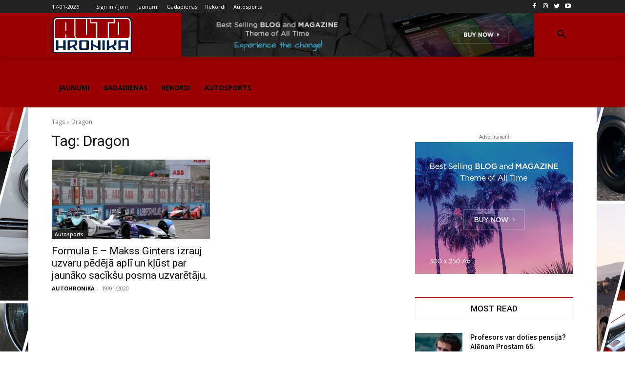

--- FILE ---
content_type: image/svg+xml
request_url: https://autohronika.lv/wp-content/uploads/RTAHlogo198.svg
body_size: 1435
content:
<?xml version="1.0" encoding="utf-8"?>
<!-- Generator: Adobe Illustrator 13.0.0, SVG Export Plug-In . SVG Version: 6.00 Build 14948)  -->
<!DOCTYPE svg PUBLIC "-//W3C//DTD SVG 1.1//EN" "http://www.w3.org/Graphics/SVG/1.1/DTD/svg11.dtd">
<svg version="1.1" id="Layer_1" xmlns="http://www.w3.org/2000/svg" xmlns:xlink="http://www.w3.org/1999/xlink" x="0px" y="0px"
	 width="272px" height="90px" viewBox="0 0 272 90" enable-background="new 0 0 272 90" xml:space="preserve">
<g>
	<path fill="#002046" d="M14.5195313,3h162.5c8.3330078,0,12.5,4.1669922,12.5,12.5V88h-187.5V15.5
		C2.0195313,7.1669922,6.1860352,3,14.5195313,3z"/>
</g>
<g>
	<path fill="#990000" d="M14.4375,6.4560547h162.5c6,0,9,3,9,9v39h-180.5v-39C5.4375,9.4560547,8.4375,6.4560547,14.4375,6.4560547z
		"/>
</g>
<g>
	<path fill="#FFFFFF" d="M14.5795898,5.4916992h162.5004883c6.6660156,0,10,3.3334961,10,10v70.0004883H4.5795898V15.4916992
		C4.5795898,8.8251953,7.9121094,5.4916992,14.5795898,5.4916992z M7.0795898,52.9921875h25v-7.5004883
		c0-0.8325195,0.4165039-1.25,1.25-1.25c0.8325195,0,1.25,0.4174805,1.25,1.25v7.5004883h21.5
		c-1.6674805-1.3330078-2.5-3.8330078-2.5-7.5004883v-37.5h-39c-5,0-7.5,2.5-7.5,7.5V52.9921875z M10.0795898,57.9921875v22.5
		h5.6000977v-5h11.5996094v5h5.6000977v-22.5h-5.6000977v14.25H15.6796875v-14.25H10.0795898z M33.3295898,15.4916992
		c0.8325195,0,1.25,0.4174805,1.25,1.25v18.25c0,0.8334961-0.4174805,1.25-1.25,1.25c-0.8334961,0-1.25-0.4165039-1.25-1.25v-18.25
		C32.0795898,15.9091797,32.4960938,15.4916992,33.3295898,15.4916992z M37.6796875,57.9921875v22.5h5.5996094v-3.5
		l6.6000977-3.1005859l4.6000977,6.6005859h5.7998047l-6.0498047-8.3505859l4.9501953-2.75
		c0.8662109-0.7998047,1.2998047-1.7001953,1.2998047-2.7001953v-6.1992188c0-1.6669922-1.3334961-2.5-4-2.5H37.6796875z
		 M52.6796875,61.2421875c1.3325195,0,2,0.5,2,1.5v3.25c0,1-0.5175781,1.7988281-1.550293,2.3994141l-9.8500977,4.3505859v-11.5
		H52.6796875z M56.0795898,7.9916992v37.5c0,5.0004883,2.5,7.5004883,7.5,7.5004883h37.5c2.8325195,0,4.25-0.8330078,4.25-2.5
		V17.9916992h-14.25v-10h-7.5v36.25c0,0.8334961-0.4174805,1.25-1.25,1.25c-0.8334961,0-1.25-0.4165039-1.25-1.25v-36.25H56.0795898
		z M65.0795898,60.4921875v17.5c0,1.6669922,1.5327148,2.5,4.6000977,2.5h14.199707c2.6665039,0,4-0.8330078,4-2.5v-17.5
		c0-1.6669922-1.3334961-2.5-4-2.5H69.0795898C66.4121094,57.9921875,65.0795898,58.8251953,65.0795898,60.4921875z
		 M72.6796875,61.2421875h7.5996094c1.3330078,0,2,0.5,2,1.5v13c0,1-0.8671875,1.5-2.5996094,1.5h-7c-1.3339844,0-2-0.5-2-1.5v-13
		C70.6796875,61.7421875,71.3457031,61.2421875,72.6796875,61.2421875z M92.6796875,57.9921875v22.5h5.5996094v-8.75
		l11.6000977,5.25v3.5h5.6000977v-22.5h-5.6000977v14.75l-11.6000977-5.25v-9.5H92.6796875z M93.5795898,7.9916992v7.5h14.25
		v37.5004883h25V15.4916992h13.949707v-7.5H93.5795898z M120.0795898,57.9921875v22.5h5.6000977v-22.5H120.0795898z
		 M130.4794922,57.9921875v22.5h5.6005859v-3.5l6.5996094-3.1005859l4.5996094,6.6005859h6l-6.25-8.3505859l4.6503906-2.75
		c1.0664063-0.7998047,1.5996094-1.7001953,1.5996094-2.7001953v-8.6992188h-5.5996094v8c0,1-0.5,1.7988281-1.5,2.3994141
		l-10.0996094,4.3505859v-14.75H130.4794922z M149.3789063,7.9916992v10h-14.0493164v32.5004883
		c0,1.6669922,1.4165039,2.5,4.2504883,2.5h37.5c5,0,7.5-2.5,7.5-7.5004883v-30c0-5-2.5-7.5-7.5-7.5H149.3789063z
		 M158.3300781,15.4916992c0.8320313,0,1.25,0.4174805,1.25,1.25v27.5c0,0.8334961-0.4179688,1.25-1.25,1.25
		c-0.8339844,0-1.25-0.4165039-1.25-1.25v-27.5C157.0800781,15.9091797,157.4960938,15.4916992,158.3300781,15.4916992z
		 M157.8789063,60.4921875v20h5.6005859v-5h11.6005859v5h5.5996094v-22.5h-18.8007813
		C159.2128906,57.9921875,157.8789063,58.8251953,157.8789063,60.4921875z M165.4794922,61.2421875h9.6005859v11h-11.6005859v-9.5
		C163.4794922,61.7421875,164.1464844,61.2421875,165.4794922,61.2421875z"/>
</g>
</svg>
